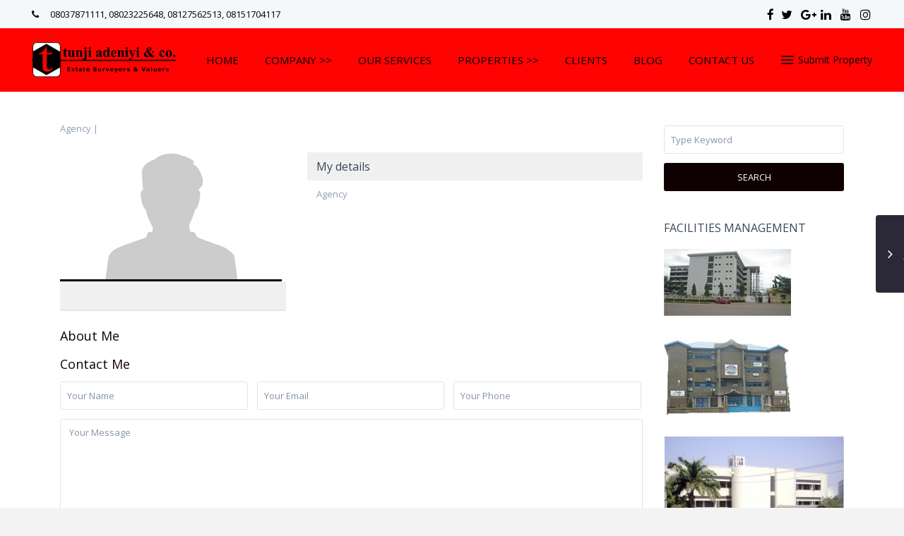

--- FILE ---
content_type: text/html; charset=UTF-8
request_url: https://tunjiadeniyiandco.com/agents/mr-samuel-ayeni/
body_size: 15345
content:
<!DOCTYPE html>
<html lang="en-US">
<head>
<meta charset="UTF-8" />
<meta http-equiv="Content-Type" content="text/html; charset=utf-8"/>
<meta name="viewport" content="width=device-width, initial-scale=1,user-scalable=no">

<title>
    WELCOME TO TUNJI ADENIYI &amp; CO</title>



<link rel="pingback" href="https://tunjiadeniyiandco.com/xmlrpc.php" />
 
<link rel="shortcut icon" href="https://tunjiadeniyiandco.com/wp-content/uploads/2018/10/favi.jpg" type="image/x-icon" /><meta name='robots' content='max-image-preview:large' />
<link rel='dns-prefetch' href='//maps.googleapis.com' />
<link rel='dns-prefetch' href='//fonts.googleapis.com' />
<link rel='dns-prefetch' href='//s.w.org' />
<link rel="alternate" type="application/rss+xml" title="WELCOME TO TUNJI ADENIYI &amp; CO &raquo; Feed" href="https://tunjiadeniyiandco.com/feed/" />
<link rel="alternate" type="application/rss+xml" title="WELCOME TO TUNJI ADENIYI &amp; CO &raquo; Comments Feed" href="https://tunjiadeniyiandco.com/comments/feed/" />
<link rel="alternate" type="application/rss+xml" title="WELCOME TO TUNJI ADENIYI &amp; CO &raquo;  Comments Feed" href="https://tunjiadeniyiandco.com/agents/mr-samuel-ayeni/feed/" />
<script type="text/javascript">
window._wpemojiSettings = {"baseUrl":"https:\/\/s.w.org\/images\/core\/emoji\/14.0.0\/72x72\/","ext":".png","svgUrl":"https:\/\/s.w.org\/images\/core\/emoji\/14.0.0\/svg\/","svgExt":".svg","source":{"concatemoji":"https:\/\/tunjiadeniyiandco.com\/wp-includes\/js\/wp-emoji-release.min.js?ver=6.0.11"}};
/*! This file is auto-generated */
!function(e,a,t){var n,r,o,i=a.createElement("canvas"),p=i.getContext&&i.getContext("2d");function s(e,t){var a=String.fromCharCode,e=(p.clearRect(0,0,i.width,i.height),p.fillText(a.apply(this,e),0,0),i.toDataURL());return p.clearRect(0,0,i.width,i.height),p.fillText(a.apply(this,t),0,0),e===i.toDataURL()}function c(e){var t=a.createElement("script");t.src=e,t.defer=t.type="text/javascript",a.getElementsByTagName("head")[0].appendChild(t)}for(o=Array("flag","emoji"),t.supports={everything:!0,everythingExceptFlag:!0},r=0;r<o.length;r++)t.supports[o[r]]=function(e){if(!p||!p.fillText)return!1;switch(p.textBaseline="top",p.font="600 32px Arial",e){case"flag":return s([127987,65039,8205,9895,65039],[127987,65039,8203,9895,65039])?!1:!s([55356,56826,55356,56819],[55356,56826,8203,55356,56819])&&!s([55356,57332,56128,56423,56128,56418,56128,56421,56128,56430,56128,56423,56128,56447],[55356,57332,8203,56128,56423,8203,56128,56418,8203,56128,56421,8203,56128,56430,8203,56128,56423,8203,56128,56447]);case"emoji":return!s([129777,127995,8205,129778,127999],[129777,127995,8203,129778,127999])}return!1}(o[r]),t.supports.everything=t.supports.everything&&t.supports[o[r]],"flag"!==o[r]&&(t.supports.everythingExceptFlag=t.supports.everythingExceptFlag&&t.supports[o[r]]);t.supports.everythingExceptFlag=t.supports.everythingExceptFlag&&!t.supports.flag,t.DOMReady=!1,t.readyCallback=function(){t.DOMReady=!0},t.supports.everything||(n=function(){t.readyCallback()},a.addEventListener?(a.addEventListener("DOMContentLoaded",n,!1),e.addEventListener("load",n,!1)):(e.attachEvent("onload",n),a.attachEvent("onreadystatechange",function(){"complete"===a.readyState&&t.readyCallback()})),(e=t.source||{}).concatemoji?c(e.concatemoji):e.wpemoji&&e.twemoji&&(c(e.twemoji),c(e.wpemoji)))}(window,document,window._wpemojiSettings);
</script>
<style type="text/css">
img.wp-smiley,
img.emoji {
	display: inline !important;
	border: none !important;
	box-shadow: none !important;
	height: 1em !important;
	width: 1em !important;
	margin: 0 0.07em !important;
	vertical-align: -0.1em !important;
	background: none !important;
	padding: 0 !important;
}
</style>
	<link rel='stylesheet' id='wp-block-library-css'  href='https://tunjiadeniyiandco.com/wp-includes/css/dist/block-library/style.min.css?ver=6.0.11' type='text/css' media='all' />
<style id='global-styles-inline-css' type='text/css'>
body{--wp--preset--color--black: #000000;--wp--preset--color--cyan-bluish-gray: #abb8c3;--wp--preset--color--white: #ffffff;--wp--preset--color--pale-pink: #f78da7;--wp--preset--color--vivid-red: #cf2e2e;--wp--preset--color--luminous-vivid-orange: #ff6900;--wp--preset--color--luminous-vivid-amber: #fcb900;--wp--preset--color--light-green-cyan: #7bdcb5;--wp--preset--color--vivid-green-cyan: #00d084;--wp--preset--color--pale-cyan-blue: #8ed1fc;--wp--preset--color--vivid-cyan-blue: #0693e3;--wp--preset--color--vivid-purple: #9b51e0;--wp--preset--gradient--vivid-cyan-blue-to-vivid-purple: linear-gradient(135deg,rgba(6,147,227,1) 0%,rgb(155,81,224) 100%);--wp--preset--gradient--light-green-cyan-to-vivid-green-cyan: linear-gradient(135deg,rgb(122,220,180) 0%,rgb(0,208,130) 100%);--wp--preset--gradient--luminous-vivid-amber-to-luminous-vivid-orange: linear-gradient(135deg,rgba(252,185,0,1) 0%,rgba(255,105,0,1) 100%);--wp--preset--gradient--luminous-vivid-orange-to-vivid-red: linear-gradient(135deg,rgba(255,105,0,1) 0%,rgb(207,46,46) 100%);--wp--preset--gradient--very-light-gray-to-cyan-bluish-gray: linear-gradient(135deg,rgb(238,238,238) 0%,rgb(169,184,195) 100%);--wp--preset--gradient--cool-to-warm-spectrum: linear-gradient(135deg,rgb(74,234,220) 0%,rgb(151,120,209) 20%,rgb(207,42,186) 40%,rgb(238,44,130) 60%,rgb(251,105,98) 80%,rgb(254,248,76) 100%);--wp--preset--gradient--blush-light-purple: linear-gradient(135deg,rgb(255,206,236) 0%,rgb(152,150,240) 100%);--wp--preset--gradient--blush-bordeaux: linear-gradient(135deg,rgb(254,205,165) 0%,rgb(254,45,45) 50%,rgb(107,0,62) 100%);--wp--preset--gradient--luminous-dusk: linear-gradient(135deg,rgb(255,203,112) 0%,rgb(199,81,192) 50%,rgb(65,88,208) 100%);--wp--preset--gradient--pale-ocean: linear-gradient(135deg,rgb(255,245,203) 0%,rgb(182,227,212) 50%,rgb(51,167,181) 100%);--wp--preset--gradient--electric-grass: linear-gradient(135deg,rgb(202,248,128) 0%,rgb(113,206,126) 100%);--wp--preset--gradient--midnight: linear-gradient(135deg,rgb(2,3,129) 0%,rgb(40,116,252) 100%);--wp--preset--duotone--dark-grayscale: url('#wp-duotone-dark-grayscale');--wp--preset--duotone--grayscale: url('#wp-duotone-grayscale');--wp--preset--duotone--purple-yellow: url('#wp-duotone-purple-yellow');--wp--preset--duotone--blue-red: url('#wp-duotone-blue-red');--wp--preset--duotone--midnight: url('#wp-duotone-midnight');--wp--preset--duotone--magenta-yellow: url('#wp-duotone-magenta-yellow');--wp--preset--duotone--purple-green: url('#wp-duotone-purple-green');--wp--preset--duotone--blue-orange: url('#wp-duotone-blue-orange');--wp--preset--font-size--small: 13px;--wp--preset--font-size--medium: 20px;--wp--preset--font-size--large: 36px;--wp--preset--font-size--x-large: 42px;}.has-black-color{color: var(--wp--preset--color--black) !important;}.has-cyan-bluish-gray-color{color: var(--wp--preset--color--cyan-bluish-gray) !important;}.has-white-color{color: var(--wp--preset--color--white) !important;}.has-pale-pink-color{color: var(--wp--preset--color--pale-pink) !important;}.has-vivid-red-color{color: var(--wp--preset--color--vivid-red) !important;}.has-luminous-vivid-orange-color{color: var(--wp--preset--color--luminous-vivid-orange) !important;}.has-luminous-vivid-amber-color{color: var(--wp--preset--color--luminous-vivid-amber) !important;}.has-light-green-cyan-color{color: var(--wp--preset--color--light-green-cyan) !important;}.has-vivid-green-cyan-color{color: var(--wp--preset--color--vivid-green-cyan) !important;}.has-pale-cyan-blue-color{color: var(--wp--preset--color--pale-cyan-blue) !important;}.has-vivid-cyan-blue-color{color: var(--wp--preset--color--vivid-cyan-blue) !important;}.has-vivid-purple-color{color: var(--wp--preset--color--vivid-purple) !important;}.has-black-background-color{background-color: var(--wp--preset--color--black) !important;}.has-cyan-bluish-gray-background-color{background-color: var(--wp--preset--color--cyan-bluish-gray) !important;}.has-white-background-color{background-color: var(--wp--preset--color--white) !important;}.has-pale-pink-background-color{background-color: var(--wp--preset--color--pale-pink) !important;}.has-vivid-red-background-color{background-color: var(--wp--preset--color--vivid-red) !important;}.has-luminous-vivid-orange-background-color{background-color: var(--wp--preset--color--luminous-vivid-orange) !important;}.has-luminous-vivid-amber-background-color{background-color: var(--wp--preset--color--luminous-vivid-amber) !important;}.has-light-green-cyan-background-color{background-color: var(--wp--preset--color--light-green-cyan) !important;}.has-vivid-green-cyan-background-color{background-color: var(--wp--preset--color--vivid-green-cyan) !important;}.has-pale-cyan-blue-background-color{background-color: var(--wp--preset--color--pale-cyan-blue) !important;}.has-vivid-cyan-blue-background-color{background-color: var(--wp--preset--color--vivid-cyan-blue) !important;}.has-vivid-purple-background-color{background-color: var(--wp--preset--color--vivid-purple) !important;}.has-black-border-color{border-color: var(--wp--preset--color--black) !important;}.has-cyan-bluish-gray-border-color{border-color: var(--wp--preset--color--cyan-bluish-gray) !important;}.has-white-border-color{border-color: var(--wp--preset--color--white) !important;}.has-pale-pink-border-color{border-color: var(--wp--preset--color--pale-pink) !important;}.has-vivid-red-border-color{border-color: var(--wp--preset--color--vivid-red) !important;}.has-luminous-vivid-orange-border-color{border-color: var(--wp--preset--color--luminous-vivid-orange) !important;}.has-luminous-vivid-amber-border-color{border-color: var(--wp--preset--color--luminous-vivid-amber) !important;}.has-light-green-cyan-border-color{border-color: var(--wp--preset--color--light-green-cyan) !important;}.has-vivid-green-cyan-border-color{border-color: var(--wp--preset--color--vivid-green-cyan) !important;}.has-pale-cyan-blue-border-color{border-color: var(--wp--preset--color--pale-cyan-blue) !important;}.has-vivid-cyan-blue-border-color{border-color: var(--wp--preset--color--vivid-cyan-blue) !important;}.has-vivid-purple-border-color{border-color: var(--wp--preset--color--vivid-purple) !important;}.has-vivid-cyan-blue-to-vivid-purple-gradient-background{background: var(--wp--preset--gradient--vivid-cyan-blue-to-vivid-purple) !important;}.has-light-green-cyan-to-vivid-green-cyan-gradient-background{background: var(--wp--preset--gradient--light-green-cyan-to-vivid-green-cyan) !important;}.has-luminous-vivid-amber-to-luminous-vivid-orange-gradient-background{background: var(--wp--preset--gradient--luminous-vivid-amber-to-luminous-vivid-orange) !important;}.has-luminous-vivid-orange-to-vivid-red-gradient-background{background: var(--wp--preset--gradient--luminous-vivid-orange-to-vivid-red) !important;}.has-very-light-gray-to-cyan-bluish-gray-gradient-background{background: var(--wp--preset--gradient--very-light-gray-to-cyan-bluish-gray) !important;}.has-cool-to-warm-spectrum-gradient-background{background: var(--wp--preset--gradient--cool-to-warm-spectrum) !important;}.has-blush-light-purple-gradient-background{background: var(--wp--preset--gradient--blush-light-purple) !important;}.has-blush-bordeaux-gradient-background{background: var(--wp--preset--gradient--blush-bordeaux) !important;}.has-luminous-dusk-gradient-background{background: var(--wp--preset--gradient--luminous-dusk) !important;}.has-pale-ocean-gradient-background{background: var(--wp--preset--gradient--pale-ocean) !important;}.has-electric-grass-gradient-background{background: var(--wp--preset--gradient--electric-grass) !important;}.has-midnight-gradient-background{background: var(--wp--preset--gradient--midnight) !important;}.has-small-font-size{font-size: var(--wp--preset--font-size--small) !important;}.has-medium-font-size{font-size: var(--wp--preset--font-size--medium) !important;}.has-large-font-size{font-size: var(--wp--preset--font-size--large) !important;}.has-x-large-font-size{font-size: var(--wp--preset--font-size--x-large) !important;}
</style>
<link rel='stylesheet' id='rs-plugin-settings-css'  href='https://tunjiadeniyiandco.com/wp-content/plugins/revslider/public/assets/css/settings.css?ver=5.4.6.3.1' type='text/css' media='all' />
<style id='rs-plugin-settings-inline-css' type='text/css'>
#rs-demo-id {}
</style>
<link rel='stylesheet' id='wpestate_style-css'  href='https://tunjiadeniyiandco.com/wp-content/themes/wpresidence/style.css?ver=1.0' type='text/css' media='all' />
<link rel='stylesheet' id='wpestate_media-css'  href='https://tunjiadeniyiandco.com/wp-content/themes/wpresidence/css/my_media.css?ver=1.0' type='text/css' media='all' />
<link rel='stylesheet' id='wpestate-opensans-css'  href='https://fonts.googleapis.com/css?family=Open+Sans%3A400%2C600%2C300&#038;subset=latin%2Clatin-ext&#038;ver=6.0.11' type='text/css' media='all' />
<link rel='stylesheet' id='font-awesome.min-css'  href='https://tunjiadeniyiandco.com/wp-content/themes/wpresidence/css/fontawesome/css/font-awesome.min.css?ver=6.0.11' type='text/css' media='all' />
<link rel='stylesheet' id='jquery.ui.theme-css'  href='https://tunjiadeniyiandco.com/wp-content/themes/wpresidence/css/jquery-ui.min.css?ver=6.0.11' type='text/css' media='all' />
<link rel='stylesheet' id='bsf-Defaults-css'  href='https://tunjiadeniyiandco.com/wp-content/uploads/smile_fonts/Defaults/Defaults.css?ver=6.0.11' type='text/css' media='all' />
<script type='text/javascript' src='https://tunjiadeniyiandco.com/wp-includes/js/jquery/jquery.min.js?ver=3.6.0' id='jquery-core-js'></script>
<script type='text/javascript' src='https://tunjiadeniyiandco.com/wp-includes/js/jquery/jquery-migrate.min.js?ver=3.3.2' id='jquery-migrate-js'></script>
<script type='text/javascript' src='https://tunjiadeniyiandco.com/wp-content/plugins/revslider/public/assets/js/jquery.themepunch.tools.min.js?ver=5.4.6.3.1' id='tp-tools-js'></script>
<script type='text/javascript' src='https://tunjiadeniyiandco.com/wp-content/plugins/revslider/public/assets/js/jquery.themepunch.revolution.min.js?ver=5.4.6.3.1' id='revmin-js'></script>
<script type='text/javascript' src='https://tunjiadeniyiandco.com/wp-content/themes/wpresidence/js/bootstrap.min.js?ver=1.0' id='bootstrap-js'></script>
<script type='text/javascript' src='https://tunjiadeniyiandco.com/wp-content/themes/wpresidence/js/all_external.min.js?ver=1.0' id='all_external-js'></script>
<script type='text/javascript' src='https://maps.googleapis.com/maps/api/js?libraries=places&#038;key&#038;ver=1.0' id='googlemap-js'></script>
<link rel="https://api.w.org/" href="https://tunjiadeniyiandco.com/wp-json/" /><link rel="EditURI" type="application/rsd+xml" title="RSD" href="https://tunjiadeniyiandco.com/xmlrpc.php?rsd" />
<link rel="wlwmanifest" type="application/wlwmanifest+xml" href="https://tunjiadeniyiandco.com/wp-includes/wlwmanifest.xml" /> 
<meta name="generator" content="WordPress 6.0.11" />
<link rel="canonical" href="https://tunjiadeniyiandco.com/agents/mr-samuel-ayeni/" />
<link rel='shortlink' href='https://tunjiadeniyiandco.com/?p=399' />
<link rel="alternate" type="application/json+oembed" href="https://tunjiadeniyiandco.com/wp-json/oembed/1.0/embed?url=https%3A%2F%2Ftunjiadeniyiandco.com%2Fagents%2Fmr-samuel-ayeni%2F" />
<link rel="alternate" type="text/xml+oembed" href="https://tunjiadeniyiandco.com/wp-json/oembed/1.0/embed?url=https%3A%2F%2Ftunjiadeniyiandco.com%2Fagents%2Fmr-samuel-ayeni%2F&#038;format=xml" />
<style type='text/css'>.ll-skin-melon td .ui-state-active,.ll-skin-melon td .ui-state-hover,.adv_search_tab_item.active,button.slick-prev.slick-arrow, button.slick-next.slick-arrow,.wpresidence_button,.comment-form #submit, #adv-search-header-3,#tab_prpg>ul,.wpcf7-form input[type="submit"],.adv_results_wrapper #advanced_submit_2,.wpb_btn-info,#slider_enable_map:hover, #slider_enable_street:hover, #slider_enable_slider:hover,#colophon .social_sidebar_internal a:hover, #primary .social_sidebar_internal a:hover,.ui-widget-header,.slider_control_left, .slider_control_right,.single-content input[type="submit"] ,#slider_enable_slider.slideron,#slider_enable_street.slideron, #slider_enable_map.slideron ,.comment-form #submit,#add_favorites.isfavorite:hover,#add_favorites:hover,.carousel-control-theme-prev,.carousel-control-theme-next,#primary .social_sidebar_internal a:hover , #adv-search-header-mobile,#adv-search-header-1, .featured_second_line, .wpb_btn-info, .agent_contanct_form input[type="submit"]{background-color: #0f0101!important;}.wpresidence_button{border:none;}.comment-form #submit, .blog_unit_image img, .blog2v img, .single-content input[type="submit"] ,.agentpict,.featured_property img , .agent_unit img {border-bottom: 3px solid #0f0101!important;}.single-content p a:hover,.agent_unit_social a:hover,.featured_prop_price .price_label,.featured_prop_price .price_label_before,.compare_item_head .property_price,#grid_view:hover, #list_view:hover,#primary a:hover,.front_plan_row:hover,.adv_extended_options_text,.slider-content h3 a:hover,.agent_unit_social_single a:hover ,.adv_extended_options_text:hover ,.breadcrumb a:hover , .property-panel h4:hover,.featured_article:hover .featured_article_right, .info_details .prop_pricex,.info_details .infocur,#contactinfobox,.featured_property:hover h2 a,.blog_unit:hover h3 a,.blog_unit_meta .read_more:hover,.blog_unit_meta a:hover,.agent_unit:hover h4 a,.listing_filter_select.open .filter_menu_trigger,.wpestate_accordion_tab .ui-state-active a,.wpestate_accordion_tab .ui-state-active a:link,.wpestate_accordion_tab .ui-state-active a:visited,.theme-slider-price, .agent_unit:hover h4 a,.meta-info a:hover,.widget_latest_price,.pack-listing-title,#colophon a:hover, #colophon li a:hover,.price_area, .property_listing:hover h4 a, .listing_unit_price_wrapper,a:hover, a:focus, .top_bar .social_sidebar_internal a:hover,.pagination > .active > a, .pagination > .active > span, .pagination > .active > a:hover, .pagination > .active > span:hover, .pagination > .active > a:focus, .pagination > .active > span:focus,.featured_prop_price,.user_menu,.user_loged i, #access .current-menu-item >a, #access .current-menu-parent>a, #access .current-menu-ancestor>a,#access .menu li:hover>a, #access .menu li:hover>a:active, #access .menu li:hover>a:focus{color: #0f0101;}#amount_wd, #amount,#amount_mobile,#amount_sh{color: #0f0101!important;}.featured_article_title{border-top: 3px solid #0f0101!important;}.adv_search_tab_item.active,.scrollon {border: 1px solid #0f0101;}.fixed_header.header_transparent .header_wrapper,.header_transparent .header_wrapper.navbar-fixed-top.customnav,.header_wrapper ,.master_header,#access ul ul,.customnav{background-color: #ff0303}#header4_footer,#header4_footer .widget-title-header4,#header4_footer a,.submit_action,#access ul.menu >li>a{color: #000000;}.menu_user_picture{border-color:#000000;}.navicon:before, .navicon:after,.navicon{background: #000000; }.header_type3_menu_sidebar #access .menu li:hover>a, .header_type3_menu_sidebar #access .menu li:hover>a:active, .header_type3_menu_sidebar #access .menu li:hover>a:focus,.customnav #access ul.menu >li>a:hover,#access ul.menu >li>a:hover,.hover_type_3 #access .menu > li:hover>a,.hover_type_4 #access .menu > li:hover>a,.hover_type_6 #access .menu > li:hover>a {color: #ffffff;}.hover_type_5 #access .menu > li:hover>a {border-bottom: 3px solid #ffffff;}.hover_type_6 #access .menu > li:hover>a {border: 2px solid #ffffff;}.hover_type_2 #access .menu > li:hover>a:before {border-top: 3px solid #ffffff;} .alalx223, .header_type3_menu_sidebar .menu > li:hover,.hover_type_3 #access .menu > li:hover>a,.hover_type_4 #access .menu > li:hover>a {background: #731111!important;}#access ul ul{background-color: #ffffff;}#user_menu_open > li > a:hover,#user_menu_open > li > a:focus,.filter_menu li:hover,.sub-menu li:hover, #access .menu li:hover>a, #access .menu li:hover>a:active, #access .menu li:hover>a:focus{background-color: #660c0c;}.form-control.open .filter_menu_trigger, .menu_user_tools{color: #660c0c;}.menu_user_picture {border: 1px solid #660c0c;}#access .menu ul li:hover>a,#access .sub-menu li:hover>a,#access .sub-menu li:hover>a:active, #access .sub-menu li:hover>a:focus {color: #ffffff;}body,a,label,input[type=text], input[type=password], input[type=email], input[type=url], input[type=number], textarea, .slider-content, .listing-details, .form-control, #user_menu_open i,#grid_view, #list_view, .listing_details a, .notice_area, .social-agent-page a, .prop_detailsx, #reg_passmail_topbar,#reg_passmail, .testimonial-text,.wpestate_tabs .ui-widget-content, .wpestate_tour .ui-widget-content, .wpestate_accordion_tab .ui-widget-content, .wpestate_accordion_tab .ui-state-default, .wpestate_accordion_tab .ui-widget-content .ui-state-default, .wpestate_accordion_tab .ui-widget-header .ui-state-default,.filter_menu{ color: #080101;}.caret, .caret_sidebar, .advanced_search_shortcode .caret_filter{ border-top-color:#080101;}.pagination > li > a,.pagination > li > span,.single-content p a,.featured_article:hover h2 a,.user_dashboard_listed a,.blog_unit_meta .read_more, .slider-content .read_more, .blog2v .read_more, .breadcrumb .active,.unit_more_x a, .unit_more_x{color: #00000;}h1, h2, h3, h4, h5, h6, h1 a, h2 a, h3 a, h4 a, h5 a, h6 a ,.featured_property h2 a, .featured_property h2,.blog_unit h3, .blog_unit h3 a,.submit_container_header,.info_details #infobox_title {color: #0f0101;}#colophon, #colophon a, #colophon li a ,#colophon .widget-title-footer{color: #ffffff;}.sub_footer, .subfooter_menu a, .subfooter_menu li a {color: #ffffff!important;}.top_bar,.top_bar a{color:#030000;}</style><meta name="generator" content="Powered by WPBakery Page Builder - drag and drop page builder for WordPress."/>
<!--[if lte IE 9]><link rel="stylesheet" type="text/css" href="https://tunjiadeniyiandco.com/wp-content/plugins/js_composer/assets/css/vc_lte_ie9.min.css" media="screen"><![endif]--><style type="text/css" id="custom-background-css">
body.custom-background { background-image: url("https://tunjiadeniyiandco.com/wp-content/uploads/2018/10/bg.jpg"); background-position: left top; background-size: cover; background-repeat: no-repeat; background-attachment: fixed; }
</style>
	<meta name="generator" content="Powered by Slider Revolution 5.4.6.3.1 - responsive, Mobile-Friendly Slider Plugin for WordPress with comfortable drag and drop interface." />
<script type="text/javascript">function setREVStartSize(e){
				try{ var i=jQuery(window).width(),t=9999,r=0,n=0,l=0,f=0,s=0,h=0;					
					if(e.responsiveLevels&&(jQuery.each(e.responsiveLevels,function(e,f){f>i&&(t=r=f,l=e),i>f&&f>r&&(r=f,n=e)}),t>r&&(l=n)),f=e.gridheight[l]||e.gridheight[0]||e.gridheight,s=e.gridwidth[l]||e.gridwidth[0]||e.gridwidth,h=i/s,h=h>1?1:h,f=Math.round(h*f),"fullscreen"==e.sliderLayout){var u=(e.c.width(),jQuery(window).height());if(void 0!=e.fullScreenOffsetContainer){var c=e.fullScreenOffsetContainer.split(",");if (c) jQuery.each(c,function(e,i){u=jQuery(i).length>0?u-jQuery(i).outerHeight(!0):u}),e.fullScreenOffset.split("%").length>1&&void 0!=e.fullScreenOffset&&e.fullScreenOffset.length>0?u-=jQuery(window).height()*parseInt(e.fullScreenOffset,0)/100:void 0!=e.fullScreenOffset&&e.fullScreenOffset.length>0&&(u-=parseInt(e.fullScreenOffset,0))}f=u}else void 0!=e.minHeight&&f<e.minHeight&&(f=e.minHeight);e.c.closest(".rev_slider_wrapper").css({height:f})					
				}catch(d){console.log("Failure at Presize of Slider:"+d)}
			};</script>
<noscript><style type="text/css"> .wpb_animate_when_almost_visible { opacity: 1; }</style></noscript></head>







<body data-rsssl=1 class="estate_agent-template-default single single-estate_agent postid-399 custom-background  has_top_bar wpb-js-composer js-comp-ver-5.4.4 vc_responsive">  
   


<div class="mobilewrapper">
    <div class="snap-drawers">
        <!-- Left Sidebar-->
        <div class="snap-drawer snap-drawer-left">
            <div class="mobilemenu-close"><i class="fa fa-times"></i></div>
            <ul id="menu-main-menu" class="mobilex-menu"><li id="menu-item-57" class="menu-item menu-item-type-custom menu-item-object-custom menu-item-home menu-item-57"><a href="https://tunjiadeniyiandco.com/">HOME</a></li>
<li id="menu-item-330" class="menu-item menu-item-type-custom menu-item-object-custom menu-item-has-children menu-item-330"><a href="#">COMPANY >></a>
<ul class="sub-menu">
	<li id="menu-item-58" class="menu-item menu-item-type-post_type menu-item-object-page menu-item-58"><a href="https://tunjiadeniyiandco.com/about-us/">About Us</a></li>
	<li id="menu-item-69" class="menu-item menu-item-type-post_type menu-item-object-page menu-item-69"><a href="https://tunjiadeniyiandco.com/10-2/">Vision &#038; Mission</a></li>
	<li id="menu-item-61" class="menu-item menu-item-type-post_type menu-item-object-page menu-item-61"><a href="https://tunjiadeniyiandco.com/principal-partners-profile/">Principal&#8217;s Profile</a></li>
	<li id="menu-item-359" class="menu-item menu-item-type-post_type menu-item-object-page menu-item-359"><a href="https://tunjiadeniyiandco.com/company-staff/">Company Staff</a></li>
</ul>
</li>
<li id="menu-item-68" class="menu-item menu-item-type-post_type menu-item-object-page menu-item-68"><a href="https://tunjiadeniyiandco.com/services/">OUR SERVICES</a></li>
<li id="menu-item-353" class="menu-item menu-item-type-custom menu-item-object-custom menu-item-has-children menu-item-353"><a href="#">PROPERTIES >></a>
<ul class="sub-menu">
	<li id="menu-item-65" class="menu-item menu-item-type-post_type menu-item-object-page menu-item-65"><a href="https://tunjiadeniyiandco.com/properties-for-sale/">All</a></li>
	<li id="menu-item-354" class="menu-item menu-item-type-custom menu-item-object-custom menu-item-354"><a href="https://tunjiadeniyiandco.com/state/kaduna/">Kaduna</a></li>
	<li id="menu-item-355" class="menu-item menu-item-type-custom menu-item-object-custom menu-item-355"><a href="https://tunjiadeniyiandco.com/state/abuja/">Abuja</a></li>
	<li id="menu-item-357" class="menu-item menu-item-type-custom menu-item-object-custom menu-item-357"><a href="https://tunjiadeniyiandco.com/state/lagos/">Lagos</a></li>
	<li id="menu-item-358" class="menu-item menu-item-type-custom menu-item-object-custom menu-item-358"><a href="https://tunjiadeniyiandco.com/state/port-hacourt/">Port Harcourt</a></li>
	<li id="menu-item-356" class="menu-item menu-item-type-custom menu-item-object-custom menu-item-356"><a href="https://tunjiadeniyiandco.com/state/kano/">Kano</a></li>
</ul>
</li>
<li id="menu-item-64" class="menu-item menu-item-type-post_type menu-item-object-page menu-item-64"><a href="https://tunjiadeniyiandco.com/our-clients/">CLIENTS</a></li>
<li id="menu-item-331" class="menu-item menu-item-type-taxonomy menu-item-object-category menu-item-331"><a href="https://tunjiadeniyiandco.com/category/blog/">BLOG</a></li>
<li id="menu-item-60" class="menu-item menu-item-type-post_type menu-item-object-page menu-item-60"><a href="https://tunjiadeniyiandco.com/15-2/">CONTACT US</a></li>
</ul>        </div>
    </div>
</div>


<div class="mobilewrapper-user">
    <div class="snap-drawers">
        <!-- Left Sidebar-->
        <div class="snap-drawer snap-drawer-right">
            <div class="mobilemenu-close-user"><i class="fa fa-times"></i></div>
            
                
                        <div class="login_sidebar">
                            <h3  id="login-div-title-mobile">Login</h3>
                            <div class="login_form" id="login-div_mobile">
                                <div class="loginalert" id="login_message_area_mobile" > </div>

                                <input type="text" class="form-control" name="log" id="login_user_mobile" placeholder="Username"/>
                                <input type="password" class="form-control" name="pwd" id="login_pwd_mobile" placeholder="Password"/>
                                <input type="hidden" name="loginpop" id="loginpop_wd_mobile" value="0">
                                   
                                <input type="hidden" id="security-login-mobile" name="security-login-mobile" value="7833b2576e-1769484982">
     
                                <button class="wpresidence_button" id="wp-login-but-mobile">Login</button>
                                <div class="login-links">
                                    <a href="#" id="widget_register_mobile">Need an account? Register here!</a>
                                    <a href="#" id="forgot_pass_mobile">Forgot Password?</a>
                                                                    </div>    
                           </div>

                            <h3   id="register-div-title-mobile">Register</h3>
                            <div class="login_form" id="register-div-mobile">

                                <div class="loginalert" id="register_message_area_mobile" ></div>
                                <input type="text" name="user_login_register" id="user_login_register_mobile" class="form-control" placeholder="Username"/>
                                <input type="text" name="user_email_register" id="user_email_register_mobile" class="form-control" placeholder="Email"  />

                                
                                <input type="checkbox" name="terms" id="user_terms_register_mobile" />
                                <label id="user_terms_register_mobile_label" for="user_terms_register_mobile">I agree with <a href="https://tunjiadeniyiandco.com " target="_blank" id="user_terms_register_mobile_link">terms & conditions</a> </label>
                                
                                                                
                                                                    <p id="reg_passmail_mobile">A password will be e-mailed to you</p>
                                
                                   
                                <input type="hidden" id="security-register-mobile" name="security-register-mobile" value="d4da6dc6b7-1769484982">
      
                                <button class="wpresidence_button" id="wp-submit-register_mobile" >Register</button>
                                <div class="login-links">
                                    <a href="#" id="widget_login_mobile">Back to Login</a>                       
                                </div>   
                            </div>

                            <h3  id="forgot-div-title-mobile">Reset Password</h3>
                            <div class="login_form" id="forgot-pass-div">
                                <div class="loginalert" id="forgot_pass_area_mobile"></div>
                                <div class="loginrow">
                                        <input type="text" class="form-control" name="forgot_email" id="forgot_email_mobile" placeholder="Enter Your Email Address" size="20" />
                                </div>
                                <input type="hidden" id="security-forgot-mobile" name="security-forgot-mobile" value="ebd004cdea" /><input type="hidden" name="_wp_http_referer" value="/agents/mr-samuel-ayeni/" />  
                                <input type="hidden" id="postid" value="'.$post_id.'">    
                                <button class="wpresidence_button" id="wp-forgot-but-mobile" name="forgot" >Reset Password</button>
                                <div class="login-links shortlog">
                                <a href="#" id="return_login_mobile">Return to Login</a>
                                </div>
                            </div>


                        </div>
                   
                                
            
        </div>
    </div>
</div> 
    
<div class="website-wrapper" id="all_wrapper" >
<div class="container main_wrapper  wide has_header_type1 contentheader_left cheader_left ">

    <div class="master_header  wide    full_width_header ">
        
        <div class="top_bar_wrapper">
    <div class="top_bar">      
                <div class="left-top-widet">
            <ul class="xoxo">
            <li id="contact_widget-2" class="widget-container contact_sidebar"><h3 class="widget-title-topbar">Contact</h3><div class="contact_sidebar_wrap"><p class="widget_contact_phone"><i class="fa fa-phone"></i><a href="tel:08037871111%2C+08023225648%2C+08127562513%2C+08151704117">08037871111, 08023225648, 08127562513, 08151704117</a></p></div></li>            </ul>    
        </div>  

        <div class="right-top-widet">
            <ul class="xoxo">
            <li id="social_widget_top-2" class="widget-container social_sidebar"><div class="social_sidebar_internal"><a href="http://facebook.com" target="_blank"><div class="social-facebook"></div></a><a href="http://twitter.com" target="_blank"><div class="social-twitter"></div></a><a href="http://plug.google.com" target="_blank"><div class="social-google"></div></a><a href="https://linkedin.com" target="_blank"><div class="social-linkedIn"></div></a><a href="https://youtube.com" target="_blank"><div class="social-youtube"></div></a><a href="http://instagram.com" target="_blank"><div class="social-instagram"></div></a></div></li>            </ul>
        </div> 
        
               <!-- <span id="switch" style="margin-left: 20px;">swithc style</span> -->
    </div>    
</div><div class="mobile_header">
    <div class="mobile-trigger"><i class=" fa fa-bars"></i></div>
    <div class="mobile-logo">
        <a href="https://tunjiadeniyiandco.com">
        <img src="https://tunjiadeniyiandco.com/wp-content/uploads/2018/10/12345.jpg" class="img-responsive retina_ready " alt="logo"/>        </a>
    </div>  
    
            <div class="mobile-trigger-user">
             <i class=" fa fa-cogs"></i>           
        </div>
    </div>       
        
        <div class="header_wrapper header_type1 header_left hover_type_3 header_alignment_text_right ">
            <div class="header_wrapper_inside  full_width_header " data-logo="https://tunjiadeniyiandco.com/wp-content/uploads/2018/10/tunjiadeniyi-logo-1.png" data-sticky-logo="https://tunjiadeniyiandco.com/wp-content/uploads/2018/10/tunjiadeniyi-logo-1.png">
                
                <div class="logo" >
                    <a href="https://tunjiadeniyiandco.com">
                        <img id="logo_image" style="margin-top:0px;" src="https://tunjiadeniyiandco.com/wp-content/uploads/2018/10/tunjiadeniyi-logo-1.png" class="img-responsive retina_ready" alt="logo"/>                    </a>
                </div>   

              
                
   
    <div class="user_menu" id="user_menu_u">   
        <a class="menu_user_tools dropdown" id="user_menu_trigger" data-toggle="dropdown">  
            <a class="navicon-button x">
                <div class="navicon"></div>
            </a>
        <div class="submit_action">Submit Property</div>
   
                  
    </div> 
        
        
                
        
        
        
<div id="user_menu_open" class="dropdown-menu topmenux" >
    <div class="login_sidebar">
        <h3   id="login-div-title-topbar">Login</h3>
        <div class="login_form" id="login-div_topbar">
            <div class="loginalert" id="login_message_area_topbar" > </div>
    
            <input type="text" class="form-control" name="log" id="login_user_topbar" placeholder="Username"/>
            <input type="password" class="form-control" name="pwd" id="login_pwd_topbar" placeholder="Password"/>
            <input type="hidden" name="loginpop" id="loginpop_wd_topbar" value="0">
               
            <input type="hidden" id="security-login-topbar" name="security-login-topbar" value="eec025ed86-1769484982">
            
            <button class="wpresidence_button" id="wp-login-but-topbar">Login</button>
            <div class="login-links">
                <a href="#" id="widget_register_topbar">Need an account? Register here!</a>
                <a href="#" id="forgot_pass_topbar">Forgot Password?</a>
                            </div>    
       </div>

        <h3  id="register-div-title-topbar">Register</h3>
        <div class="login_form" id="register-div-topbar">

            <div class="loginalert" id="register_message_area_topbar" ></div>
            <input type="text" name="user_login_register" id="user_login_register_topbar" class="form-control" placeholder="Username"/>
            <input type="text" name="user_email_register" id="user_email_register_topbar" class="form-control" placeholder="Email"  />
            
                        
            <input type="checkbox" name="terms" id="user_terms_register_topbar" />
            <label id="user_terms_register_topbar_label" for="user_terms_register_topbar">I agree with <a href="https://tunjiadeniyiandco.com " target="_blank" id="user_terms_register_topbar_link">terms & conditions</a> </label>
            
           
                        
                            <p id="reg_passmail_topbar">A password will be e-mailed to you</p>
                            
               
            <input type="hidden" id="security-register-topbar" name="security-register-topbar" value="9be8131b97-1769484982">
            <button class="wpresidence_button" id="wp-submit-register_topbar" >Register</button>
            <div class="login-links">
                <a href="#" id="widget_login_topbar">Back to Login</a>                       
            </div>   
        </div>
        
        <h3   id="forgot-div-title-topbar">Reset Password</h3>
        <div class="login_form" id="forgot-pass-div">
            <div class="loginalert" id="forgot_pass_area_topbar"></div>
            <div class="loginrow">
                    <input type="text" class="form-control" name="forgot_email" id="forgot_email_topbar" placeholder="Enter Your Email Address" size="20" />
            </div>
            <input type="hidden" id="security-forgot-topbar" name="security-forgot-topbar" value="09a0c0b478" /><input type="hidden" name="_wp_http_referer" value="/agents/mr-samuel-ayeni/" />  
            <input type="hidden" id="postid" value="'.$post_id.'">    
            <button class="wpresidence_button" id="wp-forgot-but-topbar" name="forgot" >Reset Password</button>
            <div class="login-links shortlog">
            <a href="#" id="return_login_topbar">Return to Login</a>
            </div>
        </div>
        
        
    </div>
</div>
    
                
                                    <nav id="access">
                        <div class="menu-menu-1-container"><ul id="menu-menu-1" class="menu"><li id="menu-item-57" class="menu-item menu-item-type-custom menu-item-object-custom menu-item-home no-megamenu   "><a class="menu-item-link"  href="https://tunjiadeniyiandco.com/">HOME</a></li>
<li id="menu-item-330" class="menu-item menu-item-type-custom menu-item-object-custom menu-item-has-children no-megamenu   "><a class="menu-item-link"  href="#">COMPANY >></a>
<ul style="" class="  sub-menu ">
	<li id="menu-item-58" class="menu-item menu-item-type-post_type menu-item-object-page   "><a class="menu-item-link"  href="https://tunjiadeniyiandco.com/about-us/">About Us</a></li>
	<li id="menu-item-69" class="menu-item menu-item-type-post_type menu-item-object-page   "><a class="menu-item-link"  href="https://tunjiadeniyiandco.com/10-2/">Vision &#038; Mission</a></li>
	<li id="menu-item-61" class="menu-item menu-item-type-post_type menu-item-object-page   "><a class="menu-item-link"  href="https://tunjiadeniyiandco.com/principal-partners-profile/">Principal&#8217;s Profile</a></li>
	<li id="menu-item-359" class="menu-item menu-item-type-post_type menu-item-object-page   "><a class="menu-item-link"  href="https://tunjiadeniyiandco.com/company-staff/">Company Staff</a></li>
</ul>
</li>
<li id="menu-item-68" class="menu-item menu-item-type-post_type menu-item-object-page no-megamenu   "><a class="menu-item-link"  href="https://tunjiadeniyiandco.com/services/">OUR SERVICES</a></li>
<li id="menu-item-353" class="menu-item menu-item-type-custom menu-item-object-custom menu-item-has-children no-megamenu   "><a class="menu-item-link"  href="#">PROPERTIES >></a>
<ul style="" class="  sub-menu ">
	<li id="menu-item-65" class="menu-item menu-item-type-post_type menu-item-object-page   "><a class="menu-item-link"  href="https://tunjiadeniyiandco.com/properties-for-sale/">All</a></li>
	<li id="menu-item-354" class="menu-item menu-item-type-custom menu-item-object-custom   "><a class="menu-item-link"  href="https://tunjiadeniyiandco.com/state/kaduna/">Kaduna</a></li>
	<li id="menu-item-355" class="menu-item menu-item-type-custom menu-item-object-custom   "><a class="menu-item-link"  href="https://tunjiadeniyiandco.com/state/abuja/">Abuja</a></li>
	<li id="menu-item-357" class="menu-item menu-item-type-custom menu-item-object-custom   "><a class="menu-item-link"  href="https://tunjiadeniyiandco.com/state/lagos/">Lagos</a></li>
	<li id="menu-item-358" class="menu-item menu-item-type-custom menu-item-object-custom   "><a class="menu-item-link"  href="https://tunjiadeniyiandco.com/state/port-hacourt/">Port Harcourt</a></li>
	<li id="menu-item-356" class="menu-item menu-item-type-custom menu-item-object-custom   "><a class="menu-item-link"  href="https://tunjiadeniyiandco.com/state/kano/">Kano</a></li>
</ul>
</li>
<li id="menu-item-64" class="menu-item menu-item-type-post_type menu-item-object-page no-megamenu   "><a class="menu-item-link"  href="https://tunjiadeniyiandco.com/our-clients/">CLIENTS</a></li>
<li id="menu-item-331" class="menu-item menu-item-type-taxonomy menu-item-object-category no-megamenu   "><a class="menu-item-link"  href="https://tunjiadeniyiandco.com/category/blog/">BLOG</a></li>
<li id="menu-item-60" class="menu-item menu-item-type-post_type menu-item-object-page no-megamenu   "><a class="menu-item-link"  href="https://tunjiadeniyiandco.com/15-2/">CONTACT US</a></li>
</ul></div>                    </nav><!-- #access -->
                                    
                    
                    
            </div>
        </div>

     </div> 
    
    <div class="header_media with_search_1">

    
   
</div>

   
    
  <div class="container content_wrapper">
<div class="row">
    <div class="col-xs-12 col-md-12 breadcrumb_container "></div>    <div class=" col-md-9 rightmargin ">
        
<span class="entry-title listing_loader_title">Your search results</span>

<div class="spinner" id="listing_loader">
  <div class="rect1"></div>
  <div class="rect2"></div>
  <div class="rect3"></div>
  <div class="rect4"></div>
  <div class="rect5"></div>
</div>

<div id="listing_ajax_container">

</div>
        <div id="content_container"> 
                <h1 class="entry-title-agent"></h1>
        <div class="agent_meta">Agency | <a href="mailto:"></a></div>
        
        
        <div class="single-content single-agent">
                    
            <div class="wpestate_agent_details_wrapper">
    <div class="col-md-5 agentpic-wrapper">
            <div class="agent-listing-img-wrapper" data-link="">
                                    <img src="https://tunjiadeniyiandco.com/wp-content/themes/wpresidence/img/default_user_agent.gif"  alt="agent picture" class="img-responsive agentpict"/>
                
                <div class="listing-cover"></div>
                <div class="listing-cover-title"><a href=""></a></div>

            </div>

            <div class="agent_unit_social_single">
                <div class="social-wrapper"> 

                    
                 </div>
            </div>
    </div>  

    <div class="col-md-7 agent_details">    
            <div class="mydetails">
                My details            </div>
            <h3><a href=""></a></h3>
            <div class="agent_position">Agency</div>
    </div>

</div>


        <div class="agent_content col-md-12">
            <h4>About Me </h4>    
                    </div>
                     
        </div>

          
<div class="agent_contanct_form">
                 <h4 id="show_contact">Contact Me</h4>
                     
    

        <div class="alert-box error">
          <div class="alert-message" id="alert-agent-contact"></div>
        </div> 


        <input name="contact_name" id="agent_contact_name" type="text"  placeholder="Your Name" 
               aria-required="true" class="form-control">
        <input type="text" name="email" class="form-control" id="agent_user_email" aria-required="true" placeholder="Your Email" >
        <input type="text" name="phone"  class="form-control" id="agent_phone" placeholder="Your Phone" >

        <textarea id="agent_comment" name="comment" class="form-control" cols="45" rows="8" aria-required="true" placeholder="Your Message" ></textarea>	

        <input type="submit" class="wpresidence_button agent_submit_class"  id="agent_submit" value="Send Message">

        <input name="prop_id" type="hidden"  id="agent_property_id" value="0">
        <input name="prop_id" type="hidden"  id="agent_id" value="399">
        <input type="hidden" name="contact_ajax_nonce" id="agent_property_ajax_nonce"  value="ab645ac179" />

       

    </div>        <!-- GET AGENT LISTINGS-->
    <div class="mylistings">
        <!--Compare Starts here-->     
<div class="prop-compare margin_compare">
    <form method="post" id="form_compare" action="">
        <h4>Compare properties</h4>
        <button   id="submit_compare" class="wpresidence_button"> Compare </button>
    </form>
</div>    
<!--Compare Ends here-->   
        <h3 class="agent_listings_title">My Listings</h3>  



<div class="col-md-4 has_4per_row  listing_wrapper" data-org="4" data-listid="368" > 
    <div class="property_listing   " data-link="https://tunjiadeniyiandco.com/properties/propert-to-let/">
        
        <div class="listing-unit-img-wrapper"><div class="prop_new_details"><div class="prop_new_details_back"></div><div class="property_media"><i class="fa fa-camera" aria-hidden="true"></i> 1
                </div><div class="property_location_image"> 
                    <span class="property_marker"></span><a href="https://tunjiadeniyiandco.com/area/central-business-district/" rel="tag">Central Business District</a>, </div></div><a href="https://tunjiadeniyiandco.com/properties/propert-to-let/"><img width="525" height="328" src="https://tunjiadeniyiandco.com/wp-content/uploads/2018/10/TUNJI-LIST-4-525x328.jpg" class="lazyload img-responsive wp-post-image" alt="" loading="lazy" data-original="https://tunjiadeniyiandco.com/wp-content/uploads/2018/10/TUNJI-LIST-4-525x328.jpg" /></a></div><div class="tag-wrapper"></div>

            <h4><a href="https://tunjiadeniyiandco.com/properties/propert-to-let/">
                Property To Let                </a> 
            </h4> 
            
            <div class="listing_unit_price_wrapper"><span class="price_label price_label_before"></span>  <span class="price_label"></span></div>        
        
        
           
        
                            <div class="listing_details the_grid_view">
                    Open-planned Office space Location: WEMA Bank Building, Bida Road, Off Yakubu Gowon Way, Kaduna. Rent: N10,000.00/s <a href="https://tunjiadeniyiandco.com/properties/propert-to-let/" class="unit_more_x">[more]</a>                </div>

                <div class="listing_details the_list_view">
                    Open-planned Office space Location: WEMA Bank Building, Bida Road, Off Yakubu Gowon Way, Kaduna. Rent: N10,000.00/s <a href="https://tunjiadeniyiandco.com/properties/propert-to-let/" class="unit_more_x">[more]</a>                </div>
               


            <div class="property_listing_details">
                <a href="https://tunjiadeniyiandco.com/properties/propert-to-let/" class="unit_details_x">full info</a>            </div>
               
            <div class="property_location">
                    
                                        <div class="property_agent_wrapper">
                        <div class="property_agent_image" style="background-image:url('https://tunjiadeniyiandco.com/wp-content/themes/wpresidence/img/default-user_1.png')"></div> 
                        <div class="property_agent_image_sign"><i class="fa fa-user-circle-o" aria-hidden="true"></i></div>
                        <a href="https://tunjiadeniyiandco.com/agents/mr-samuel-ayeni/"></a>                    </div>
                
                                                  <div class="listing_actions">

                                <div class="share_unit">
                                    <a href="https://www.facebook.com/sharer.php?u=https://tunjiadeniyiandco.com/properties/propert-to-let/&amp;t=Property+To+Let" target="_blank" class="social_facebook"></a>
                                    <a href="https://twitter.com/home?status=Property+To+Let+https%3A%2F%2Ftunjiadeniyiandco.com%2Fproperties%2Fpropert-to-let%2F" class="social_tweet" target="_blank"></a>
                                    <a href="https://plus.google.com/share?url=https://tunjiadeniyiandco.com/properties/propert-to-let/" onclick="javascript:window.open(this.href,'', 'menubar=no,toolbar=no,resizable=yes,scrollbars=yes,height=600,width=600');return false;" target="_blank" class="social_google"></a> 
                                    <a href="https://pinterest.com/pin/create/button/?url=https://tunjiadeniyiandco.com/properties/propert-to-let/&amp;media=https://tunjiadeniyiandco.com/wp-content/uploads/2018/10/TUNJI-LIST-4.jpg&amp;description=Property+To+Let" target="_blank" class="social_pinterest"></a>
                                </div>



                                <span class="share_list"  data-original-title="share" ></span>
                                <span class="icon-fav icon-fav-off" data-original-title="add to favorites" data-postid="368"></span>

                                                                <span class="compare-action" data-original-title="compare" data-pimage="https://tunjiadeniyiandco.com/wp-content/uploads/2018/10/TUNJI-LIST-4-143x83.jpg" data-pid="368"></span>
                                                            </div>
                        </div>        </div>             
    </div>

        
      
   
    </div>
        </div>
    </div><!-- end 9col container-->    
<!-- begin sidebar -->
<div class="clearfix visible-xs"></div>
    
    <div class="col-xs-12 col-md-3 widget-area-sidebar" id="primary" >
                
        <ul class="xoxo">
            <li id="search-2" class="widget-container widget_search"><form method="get" id="searchform" action="https://tunjiadeniyiandco.com/">
    <input type="text" class="form-control" name="s" id="s" placeholder="Type Keyword" />
    <button class="wpresidence_button"  id="submit-form">Search</button>
</form>
</li><li id="media_image-2" class="widget-container widget_media_image"><h3 class="widget-title-sidebar">FACILITIES MANAGEMENT</h3><img width="180" height="95" src="https://tunjiadeniyiandco.com/wp-content/uploads/2013/10/image_r7_c4.jpg" class="image wp-image-82  attachment-267x141 size-267x141" alt="" loading="lazy" style="max-width: 100%; height: auto;" /></li><li id="media_image-3" class="widget-container widget_media_image"><img width="179" height="110" src="https://tunjiadeniyiandco.com/wp-content/uploads/2013/10/image_r5_c3.jpg" class="image wp-image-81  attachment-267x164 size-267x164" alt="" loading="lazy" style="max-width: 100%; height: auto;" /></li><li id="media_image-4" class="widget-container widget_media_image"><img width="267" height="201" src="https://tunjiadeniyiandco.com/wp-content/uploads/2013/10/Side-bar_r2_c4.jpg" class="image wp-image-85  attachment-full size-full" alt="" loading="lazy" style="max-width: 100%; height: auto;" /></li><li id="media_image-5" class="widget-container widget_media_image"><img width="270" height="144" src="https://tunjiadeniyiandco.com/wp-content/uploads/2018/10/Side-bar_r4_c1.jpg" class="image wp-image-334  attachment-full size-full" alt="" loading="lazy" style="max-width: 100%; height: auto;" /></li><li id="media_image-6" class="widget-container widget_media_image"><img width="269" height="202" src="https://tunjiadeniyiandco.com/wp-content/uploads/2018/10/Side-bar_r1_c2.jpg" class="image wp-image-335  attachment-full size-full" alt="" loading="lazy" style="max-width: 100%; height: auto;" /></li><li id="calendar-3" class="widget-container widget_calendar"><h3 class="widget-title-sidebar">CALENDAR</h3><div id="calendar_wrap" class="calendar_wrap"><table id="wp-calendar" class="wp-calendar-table">
	<caption>January 2026</caption>
	<thead>
	<tr>
		<th scope="col" title="Monday">M</th>
		<th scope="col" title="Tuesday">T</th>
		<th scope="col" title="Wednesday">W</th>
		<th scope="col" title="Thursday">T</th>
		<th scope="col" title="Friday">F</th>
		<th scope="col" title="Saturday">S</th>
		<th scope="col" title="Sunday">S</th>
	</tr>
	</thead>
	<tbody>
	<tr>
		<td colspan="3" class="pad">&nbsp;</td><td>1</td><td>2</td><td>3</td><td>4</td>
	</tr>
	<tr>
		<td>5</td><td>6</td><td>7</td><td>8</td><td>9</td><td>10</td><td>11</td>
	</tr>
	<tr>
		<td>12</td><td>13</td><td>14</td><td>15</td><td>16</td><td>17</td><td>18</td>
	</tr>
	<tr>
		<td>19</td><td>20</td><td>21</td><td>22</td><td>23</td><td>24</td><td>25</td>
	</tr>
	<tr>
		<td>26</td><td id="today">27</td><td>28</td><td>29</td><td>30</td><td>31</td>
		<td class="pad" colspan="1">&nbsp;</td>
	</tr>
	</tbody>
	</table><nav aria-label="Previous and next months" class="wp-calendar-nav">
		<span class="wp-calendar-nav-prev"><a href="https://tunjiadeniyiandco.com/2015/10/">&laquo; Oct</a></span>
		<span class="pad">&nbsp;</span>
		<span class="wp-calendar-nav-next">&nbsp;</span>
	</nav></div></li>        </ul>

    </div>   

<!-- end sidebar --></div>   

</div><!-- end content_wrapper started in header -->
    
    <footer id="colophon" role="contentinfo" style=" background-image: url(https://tunjiadeniyiandco.com/wp-content/uploads/2018/10/footer.jpg) " class="  footer_back_repeat  ">    

                
        <div id="footer-widget-area" class="row ">
           


    <div id="first" class="widget-area col-md-4 ">
        <ul class="xoxo">
            <li id="contact_widget-3" class="widget-container contact_sidebar"><h3 class="widget-title-footer">CONTACT US</h3><div class="contact_sidebar_wrap"><p class="widget_contact_addr"><i class="fa fa-building-o"></i>HEAD OFFICE:    Ahmed Talib House /NNDC Building,  No. 18/19 Ahmadu Bello Way,</p><p class="widget_contact_phone"><i class="fa fa-phone"></i><a href="tel:08037871111%2C+08023225648">08037871111, 08023225648</a></p><p class="widget_contact_fax"><i class="fa fa-print"></i>08023225648</p><p class="widget_contact_email"><i class="fa fa-envelope-o"></i><a href="mailto:info@tunjiadeniyiandco.com">info@tunjiadeniyiandco.com</a></p><p class="widget_contact_skype"><i class="fa fa-skype"></i>tunjiadeniy</p><p class="widget_contact_url"><i class="fa fa-desktop"></i><a href="www.tunjiadeniyiandco.com">www.tunjiadeniyiandco.com</a></p></div></li>        </ul>
    </div><!-- #first .widget-area -->

    
    
    <div id="second" class="widget-area col-md-4">
        <ul class="xoxo">
        <li id="footer_latest_widget-2" class="widget-container latest_listings"><h3 class="widget-title-footer">LATEST LISTING</h3><div class="latest_listings"><div class="widget_latest_internal" data-link="https://tunjiadeniyiandco.com/properties/620/"><div class="widget_latest_listing_image">
                                                <a href="https://tunjiadeniyiandco.com/properties/620/"><img  src="https://tunjiadeniyiandco.com/wp-content/uploads/2025/08/IMG-20250812-WA0024-105x70.jpg"  alt="slider-thumb" data-original="https://tunjiadeniyiandco.com/wp-content/uploads/2025/08/IMG-20250812-WA0024-105x70.jpg" class="lazyload img_responsive" height="70" width="105" /></a>
                                            </div><div class="listing_name  "><span class=widget_latest_title><a href="https://tunjiadeniyiandco.com/properties/620/"></a></span>
                                            <span class=widget_latest_price><span class="price_label price_label_before"></span>  <span class="price_label"></span></span>
                                       </div></div><div class="widget_latest_internal" data-link="https://tunjiadeniyiandco.com/properties/619/"><div class="widget_latest_listing_image">
                                                <a href="https://tunjiadeniyiandco.com/properties/619/"><img  src="https://tunjiadeniyiandco.com/wp-content/uploads/2025/08/IMG-20250805-WA0001-105x70.jpg"  alt="slider-thumb" data-original="https://tunjiadeniyiandco.com/wp-content/uploads/2025/08/IMG-20250805-WA0001-105x70.jpg" class="lazyload img_responsive" height="70" width="105" /></a>
                                            </div><div class="listing_name  "><span class=widget_latest_title><a href="https://tunjiadeniyiandco.com/properties/619/"></a></span>
                                            <span class=widget_latest_price><span class="price_label price_label_before"></span>  <span class="price_label"></span></span>
                                       </div></div><div class="widget_latest_internal" data-link="https://tunjiadeniyiandco.com/properties/616/"><div class="widget_latest_listing_image">
                                                <a href="https://tunjiadeniyiandco.com/properties/616/"><img  src="https://tunjiadeniyiandco.com/wp-content/uploads/2025/08/IMG-20250812-WA0015-105x70.jpg"  alt="slider-thumb" data-original="https://tunjiadeniyiandco.com/wp-content/uploads/2025/08/IMG-20250812-WA0015-105x70.jpg" class="lazyload img_responsive" height="70" width="105" /></a>
                                            </div><div class="listing_name  "><span class=widget_latest_title><a href="https://tunjiadeniyiandco.com/properties/616/"></a></span>
                                            <span class=widget_latest_price><span class="price_label price_label_before"></span>  <span class="price_label"></span></span>
                                       </div></div><div class="widget_latest_internal" data-link="https://tunjiadeniyiandco.com/properties/happy-home-gallery/"><div class="widget_latest_listing_image">
                                                <a href="https://tunjiadeniyiandco.com/properties/happy-home-gallery/"><img  src="https://tunjiadeniyiandco.com/wp-content/uploads/2024/10/IMG-20240730-WA0018-105x70.jpg"  alt="slider-thumb" data-original="https://tunjiadeniyiandco.com/wp-content/uploads/2024/10/IMG-20240730-WA0018-105x70.jpg" class="lazyload img_responsive" height="70" width="105" /></a>
                                            </div><div class="listing_name  "><span class=widget_latest_title><a href="https://tunjiadeniyiandco.com/properties/happy-home-gallery/">HAPPY HOME GALLERY</a></span>
                                            <span class=widget_latest_price><span class="price_label price_label_before"></span>  <span class="price_label"></span></span>
                                       </div></div></div></li>        </ul>
    </div><!-- #second .widget-area -->

    
    
    
    <div id="third" class="widget-area col-md-4">
        <ul class="xoxo">
        <li id="text-3" class="widget-container widget_text"><h3 class="widget-title-footer">OUR SERVICES</h3>			<div class="textwidget"><p><a href="https://tunjiadeniyiandco.com/wp-content/uploads/2018/10/Surveyor.png"><img loading="lazy" class="size-full wp-image-392 alignnone" src="https://tunjiadeniyiandco.com/wp-content/uploads/2018/10/Surveyor.png" alt="" width="192" height="92" /></a></p>
<p>We provide professional consultancy services in the field of real estate specializing in the following areas:-1. Valuation of Real Estate, Plants &amp; Machinery, Chattels etc.2. Facility</p>
<p><strong><a href="https://tunjiadeniyiandco.com/services/"><em>Read More &gt;&gt;</em></a></strong></p>
</div>
		</li>        </ul>
    </div><!-- #third .widget-area -->
    
    
    



        </div>

        
                    <div class="sub_footer">  
                <div class="sub_footer_content ">
                    <span class="copyright">
                        Copyright 2018 - 2020. All  Right  Reserved. Tunji Adeniyi &amp; Co.                    </span>

                    <div class="subfooter_menu">
                        <div class="menu"><ul>
<li class="page_item page-item-146"><a href="https://tunjiadeniyiandco.com/146/">#146 (no title)</a></li>
<li class="page_item page-item-8"><a href="https://tunjiadeniyiandco.com/about-us/">ABOUT US</a></li>
<li class="page_item page-item-287"><a href="https://tunjiadeniyiandco.com/advanced-search/">Advanced Search</a></li>
<li class="page_item page-item-14"><a href="https://tunjiadeniyiandco.com/career/">CAREER</a></li>
<li class="page_item page-item-143"><a href="https://tunjiadeniyiandco.com/company-staff/">COMPANY STAFF</a></li>
<li class="page_item page-item-286"><a href="https://tunjiadeniyiandco.com/compare-listings/">Compare Listings</a></li>
<li class="page_item page-item-15"><a href="https://tunjiadeniyiandco.com/15-2/">CONTACT US</a></li>
<li class="page_item page-item-43"><a href="https://tunjiadeniyiandco.com/land-for-sale-lease/">LAND FOR SALE/ LEASE</a></li>
<li class="page_item page-item-13"><a href="https://tunjiadeniyiandco.com/management-staff/">MANAGEMENT STAFF</a></li>
<li class="page_item page-item-11"><a href="https://tunjiadeniyiandco.com/our-clients/">OUR CLIENTS</a></li>
<li class="page_item page-item-9"><a href="https://tunjiadeniyiandco.com/services/">OUR SERVICES</a></li>
<li class="page_item page-item-301"><a href="https://tunjiadeniyiandco.com/">page</a></li>
<li class="page_item page-item-12"><a href="https://tunjiadeniyiandco.com/principal-partners-profile/">PRINCIPAL PARTNER&#8217;S PROFILE</a></li>
<li class="page_item page-item-16"><a href="https://tunjiadeniyiandco.com/properties/">PROPERTIES BULLETIN</a></li>
<li class="page_item page-item-17"><a href="https://tunjiadeniyiandco.com/properties-for-sale/">PROPERTIES FOR SALE</a></li>
<li class="page_item page-item-41"><a href="https://tunjiadeniyiandco.com/properties-to-let/">PROPERTIES TO LET</a></li>
<li class="page_item page-item-2 current_page_parent"><a href="https://tunjiadeniyiandco.com/sample-page/">Sample Page</a></li>
<li class="page_item page-item-10"><a href="https://tunjiadeniyiandco.com/10-2/">VISION &#038; MISSION</a></li>
</ul></div>
                    </div>  
                </div>  
            </div>      
                
        
    </footer><!-- #colophon -->

<a href="#" class="backtop "><i class="fa fa-chevron-up"></i></a>
<a href="#" class="contact-box "><i class="fa fa-envelope-o"></i></a>
 
<div class="contactformwrapper hidden"> 
       
   
        <div id="footer-contact-form">
        <h4>Contact Us</h4>
        <p>Use the form below to contact us!</p>
        <div class="alert-box error">
            <div class="alert-message" id="footer_alert-agent-contact"></div>
        </div> 
        
        <input type="text" placeholder="Your Name" required="required"   id="foot_contact_name"  name="contact_name" class="form-control" value="" tabindex="373"> 
        <input type="email" required="required" placeholder="Your Email"  id="foot_contact_email" name="contact_email" class="form-control" value="" tabindex="374">
        <input type="email" required="required" placeholder="Your Phone"  id="foot_contact_phone" name="contact_phone" class="form-control" value="" tabindex="374">
        <textarea placeholder="Type your message..." required="required" id="foot_contact_content" name="contact_content" class="form-control" tabindex="375"></textarea>
        <input type="hidden" name="contact_footer_ajax_nonce" id="contact_footer_ajax_nonce"  value="66d53885de" />

        <div class="btn-cont">
            <button type="submit" id="btn-cont-submit" class="wpresidence_button">Send</button>
            <i class="mk-contact-loading mk-icon-spinner mk-icon-spin"></i> 
            <i class="mk-contact-success mk-icon-ok-sign"></i> 
            <input type="hidden" value="" name="contact_to">
            <div class="bottom-arrow"></div>
        </div>  
    </div>
    
</div>
<div class="navigational_links">
         
                <div class="nav-next-wrapper">
                 <div class="nav-next">    
                     <i class="fa fa-angle-right"></i>
                     <a href="https://tunjiadeniyiandco.com/agents/judith/" rel="next"> Judith</a>                 </div>
            </div>  
    </div> 
  
<script type='text/javascript' src='https://tunjiadeniyiandco.com/wp-includes/js/jquery/ui/core.min.js?ver=1.13.1' id='jquery-ui-core-js'></script>
<script type='text/javascript' src='https://tunjiadeniyiandco.com/wp-includes/js/jquery/ui/mouse.min.js?ver=1.13.1' id='jquery-ui-mouse-js'></script>
<script type='text/javascript' src='https://tunjiadeniyiandco.com/wp-includes/js/jquery/ui/draggable.min.js?ver=1.13.1' id='jquery-ui-draggable-js'></script>
<script type='text/javascript' src='https://tunjiadeniyiandco.com/wp-includes/js/jquery/ui/menu.min.js?ver=1.13.1' id='jquery-ui-menu-js'></script>
<script type='text/javascript' src='https://tunjiadeniyiandco.com/wp-includes/js/dist/vendor/regenerator-runtime.min.js?ver=0.13.9' id='regenerator-runtime-js'></script>
<script type='text/javascript' src='https://tunjiadeniyiandco.com/wp-includes/js/dist/vendor/wp-polyfill.min.js?ver=3.15.0' id='wp-polyfill-js'></script>
<script type='text/javascript' src='https://tunjiadeniyiandco.com/wp-includes/js/dist/dom-ready.min.js?ver=d996b53411d1533a84951212ab6ac4ff' id='wp-dom-ready-js'></script>
<script type='text/javascript' src='https://tunjiadeniyiandco.com/wp-includes/js/dist/hooks.min.js?ver=c6d64f2cb8f5c6bb49caca37f8828ce3' id='wp-hooks-js'></script>
<script type='text/javascript' src='https://tunjiadeniyiandco.com/wp-includes/js/dist/i18n.min.js?ver=ebee46757c6a411e38fd079a7ac71d94' id='wp-i18n-js'></script>
<script type='text/javascript' id='wp-i18n-js-after'>
wp.i18n.setLocaleData( { 'text direction\u0004ltr': [ 'ltr' ] } );
</script>
<script type='text/javascript' src='https://tunjiadeniyiandco.com/wp-includes/js/dist/a11y.min.js?ver=a38319d7ba46c6e60f7f9d4c371222c5' id='wp-a11y-js'></script>
<script type='text/javascript' id='jquery-ui-autocomplete-js-extra'>
/* <![CDATA[ */
var uiAutocompleteL10n = {"noResults":"No results found.","oneResult":"1 result found. Use up and down arrow keys to navigate.","manyResults":"%d results found. Use up and down arrow keys to navigate.","itemSelected":"Item selected."};
/* ]]> */
</script>
<script type='text/javascript' src='https://tunjiadeniyiandco.com/wp-includes/js/jquery/ui/autocomplete.min.js?ver=1.13.1' id='jquery-ui-autocomplete-js'></script>
<script type='text/javascript' src='https://tunjiadeniyiandco.com/wp-includes/js/jquery/ui/slider.min.js?ver=1.13.1' id='jquery-ui-slider-js'></script>
<script type='text/javascript' src='https://tunjiadeniyiandco.com/wp-includes/js/jquery/ui/datepicker.min.js?ver=1.13.1' id='jquery-ui-datepicker-js'></script>
<script type='text/javascript' id='jquery-ui-datepicker-js-after'>
jQuery(function(jQuery){jQuery.datepicker.setDefaults({"closeText":"Close","currentText":"Today","monthNames":["January","February","March","April","May","June","July","August","September","October","November","December"],"monthNamesShort":["Jan","Feb","Mar","Apr","May","Jun","Jul","Aug","Sep","Oct","Nov","Dec"],"nextText":"Next","prevText":"Previous","dayNames":["Sunday","Monday","Tuesday","Wednesday","Thursday","Friday","Saturday"],"dayNamesShort":["Sun","Mon","Tue","Wed","Thu","Fri","Sat"],"dayNamesMin":["S","M","T","W","T","F","S"],"dateFormat":"mm\/dd\/yy","firstDay":1,"isRTL":false});});
</script>
<script type='text/javascript' src='https://tunjiadeniyiandco.com/wp-content/themes/wpresidence/js/jquery.ui.touch-punch.min.js?ver=1.0' id='touch-punch-js'></script>
<script type='text/javascript' src='https://tunjiadeniyiandco.com/wp-content/themes/wpresidence/js/infobox.js?ver=1.0' id='infobox-js'></script>
<script type='text/javascript' id='control-js-extra'>
/* <![CDATA[ */
var control_vars = {"morg1":"Amount Financed:","morg2":"Mortgage Payments:","morg3":"Annual cost of Loan:","searchtext":"SEARCH","searchtext2":"Search here...","path":"https:\/\/tunjiadeniyiandco.com\/wp-content\/themes\/wpresidence","search_room":"Type Bedrooms No.","search_bath":"Type Bathrooms No.","search_min_price":"Type Min. Price","search_max_price":"Type Max. Price","contact_name":"Your Name","contact_email":"Your Email","contact_phone":"Your Phone","contact_comment":"Your Message","zillow_addres":"Your Address","zillow_city":"Your City","zillow_state":"Your State Code (ex CA)","adv_contact_name":"Your Name","adv_email":"Your Email","adv_phone":"Your Phone","adv_comment":"Your Message","adv_search":"Send Message","admin_url":"https:\/\/tunjiadeniyiandco.com\/wp-admin\/","login_redirect":"https:\/\/tunjiadeniyiandco.com","login_loading":"Sending user info, please wait...","street_view_on":"Street View","street_view_off":"Close Street View","userid":"0","show_adv_search_map_close":"yes","close_map":"close map","open_map":"open map","fullscreen":"Fullscreen","default":"Default","addprop":"Please wait while we are processing your submission!","deleteconfirm":"Are you sure you wish to delete?","terms_cond":"You need to agree with terms and conditions !","procesing":"Processing...","slider_min":"0","slider_max":"0","curency":"N","where_curency":"before","submission_curency":"USD","to":"to","direct_pay":"","send_invoice":"Send me the invoice","direct_title":"Direct payment instructions","direct_thx":"Thank you. Please check your email for payment instructions.","direct_price":"To be paid","price_separator":",","plan_title":"Plan Title","plan_image":"Plan Image","plan_desc":"Plan Description","plan_size":"Plan Size","plan_rooms":"Plan Rooms","plan_bathrooms":"Plan Bathrooms","plan_price":"Plan Price","readsys":"no","datepick_lang":"xx","deleting":"deleting...","captchakey":"","usecaptcha":"no","scroll_trigger":"100","adv6_taxonomy_term":"","adv6_max_price":"","adv6_min_price":"","is_rtl":"0"};
/* ]]> */
</script>
<script type='text/javascript' src='https://tunjiadeniyiandco.com/wp-content/themes/wpresidence/js/control.js?ver=1.0' id='control-js'></script>
<script type='text/javascript' id='ajaxcalls-js-extra'>
/* <![CDATA[ */
var ajaxcalls_vars = {"contact_name":"Your Name","contact_email":"Your Email","contact_phone":"Your Phone","contact_comment":"Your Message","adv_contact_name":"Your Name","adv_email":"Your Email","adv_phone":"Your Phone","adv_comment":"Your Message","adv_search":"Send Message","disabled":"Disabled","published":"Published","admin_url":"https:\/\/tunjiadeniyiandco.com\/wp-admin\/","login_redirect":"https:\/\/tunjiadeniyiandco.com","login_loading":"Sending user info, please wait...","userid":"0","prop_featured":"Property is featured","no_prop_featured":"You have used all the \"Featured\" listings in your package.","favorite":"favorite","add_favorite":"add to favorites","saving":"saving..","sending":"sending message..","paypal":"Connecting to Paypal! Please wait...","stripecancel":"subscription will be cancelled at the end of current period","userpass":"no","disablelisting":"Disable Listing","enablelisting":"Enable Listing"};
/* ]]> */
</script>
<script type='text/javascript' src='https://tunjiadeniyiandco.com/wp-content/themes/wpresidence/js/ajaxcalls.js?ver=1.0' id='ajaxcalls-js'></script>
<script type='text/javascript' src='https://tunjiadeniyiandco.com/wp-includes/js/comment-reply.min.js?ver=6.0.11' id='comment-reply-js'></script>



</div> <!-- end class container -->
</div> <!-- end website wrapper -->
</body>
</html>